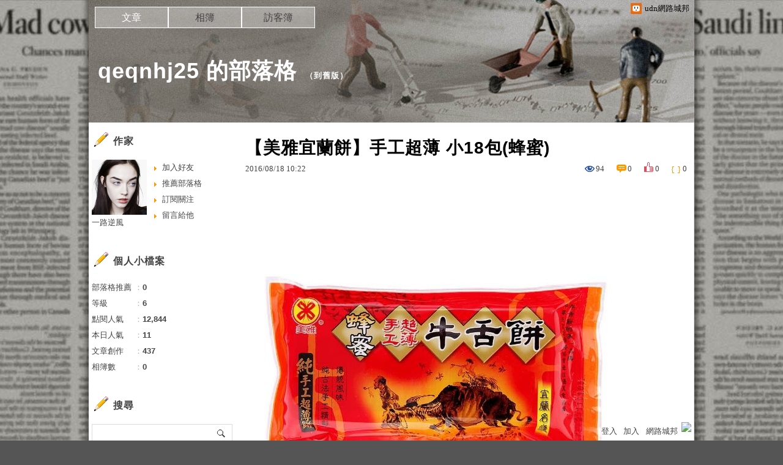

--- FILE ---
content_type: text/html;charset=UTF-8
request_url: https://blog.udn.com/qeqnhj25/70957560
body_size: 16634
content:
<!DOCTYPE HTML PUBLIC "-//W3C//DTD HTML 4.01 Transitional//EN" "http://www.w3.org/TR/html4/loose.dtd">
<html><head>
<meta http-equiv="Content-Type" content="text/html; charset=utf-8">
<meta http-equiv="X-UA-Compatible" content="IE=EmulateIE10"/>
<link href="https://g.udn.com.tw/upfiles/B_ED/PSN_STYLE/layout_style243.css" rel="stylesheet" type="text/css">
<style>
#article_show_content p {
  margin: 0 0 1em 0;   /* 段落間距 */
  line-height: 1.2;     /* 行距比例 */
}
</style><link rel="canonical" href="https://blog.udn.com/qeqnhj25/70957560"/>
<title>【美雅宜蘭餅】手工超薄 小18包(蜂蜜) - qeqnhj25 的部落格 - udn部落格</title>
<meta property="og:image" content="http://img2.momoshop.com.tw/expertimg/0001/758/093/01.jpg?t=1439445061408"/>
<meta property="og:type" content="article"/>
<meta property="og:description" content="之前就有注意過momo購物網推出一個超值限量的瘦身餐宅配【美雅宜蘭餅】手工超薄 小18包(蜂蜜)，今天終於有機會見到【美雅宜蘭餅】手工超薄 小18包(蜂蜜)了。而且這次的【美雅宜蘭餅】手工超薄 小18..."/>
<meta name="description" content="之前就有注意過momo購物網推出一個超值限量的瘦身餐宅配【美雅宜蘭餅】手工超薄 小18包(蜂蜜)，今天終於有機會見到【美雅宜蘭餅】手工超薄 小18包(蜂蜜)了。而且這次的【美雅宜蘭餅】手工超薄 小18..."/>
<meta property="og:url" content="http://blog.udn.com/qeqnhj25/70957560"/>
<meta property="og:title" content="【美雅宜蘭餅】手工超薄 小18包(蜂蜜) - qeqnhj25 的部落格 - udn部落格"/>
<meta property="fb:app_id" content="373444014290"/>
<meta http-equiv="content-language" content="zh-Hant-TW">
<meta property="fb:pages"content="400995531941" />
<link rel="shortcut icon" type="image/x-icon" href="https://g.udn.com.tw/community/img/common_all/favicon.png" />
<link href='https://g.udn.com.tw/community/img/common_all/favicon.png' rel='icon' type='image/x-icon'/>
<script type="text/javascript" src="https://g.udn.com.tw/community/js/ugc_2011/jquery.js"></script>
<script type="text/javascript" src="https://g.udn.com.tw/community/js/ugc_2011/jquery.idTabs.min.js"></script>
<script type="text/javascript" src="https://g.udn.com.tw/community/js/ugc_2011/jquery.lazyload.mini.js"></script>
<script type="text/javascript" charset="utf-8">
jQuery(document).ready(function(jQuery){
  jQuery(".lazyload_fadeIn img").lazyload({
		placeholder : "https://g.udn.com.tw/community/img/ugc_2011/grey.gif",
		effect : "fadeIn"
  });
});
</script>
<link rel="stylesheet" href="https://g.udn.com.tw/community/js/ugc_2011/prettyPhoto/css/prettyPhoto.css" type="text/css" media="screen" charset="utf-8">
<script src="https://g.udn.com.tw/community/js/ugc_2011/prettyPhoto/js/jquery.prettyPhoto.js" type="text/javascript" charset="utf-8"></script>
<script type="text/javascript" charset="utf-8">
	jQuery(document).ready(function(){
		if( jQuery("a[rel^='prettyPhoto']" ) ){
			jQuery("a[rel^='prettyPhoto']").prettyPhoto();
		}
	});
</script>
<!-- per project includes -->
<link rel="stylesheet" href="https://g.udn.com.tw/community/js/ugc_2011/tipsy-0.1.7/src/stylesheets/tipsy.css" type="text/css" />
<script type="text/javascript" src="https://g.udn.com.tw/community/js/ugc_2011/tipsy-0.1.7/src/javascripts/jquery.tipsy.js"></script>
<script type="text/javascript" charset="utf-8">
jQuery(document).ready(function() {
	if( jQuery('[title]') ){
		jQuery('[title]').tipsy();
	}
});
</script>
<!-- end per project includes -->
<script type="text/javascript" charset="utf-8">
// 寬窄欄中間那條線條要跟著到底
/*jQuery(document).ready(function(){
	if( jQuery("#content") ){
		if (jQuery("#content").height() < jQuery('#wrapper').outerHeight(true) ) {jQuery("#content").height( jQuery('#wrapper').outerHeight(true) );}
	}
});*/
</script>
<script src="https://g.udn.com.tw/community/js/jquery-ui-1.8.8.custom.min.js"></script>
<!-- Begin comScore Tag -->
<script>
  var _comscore = _comscore || [];
  _comscore.push({ c1: "2", c2: "7390954" });
  (function() {
    var s = document.createElement("script"), el = document.getElementsByTagName("script")[0]; s.async = true;
    s.src = (document.location.protocol == "https:" ? "https://sb" : "http://b") + ".scorecardresearch.com/beacon.js";
    el.parentNode.insertBefore(s, el);
  })();
</script>
<noscript>
  <img src="http://b.scorecardresearch.com/p?c1=2&c2=7390954&cv=2.0&cj=1" />
</noscript>
<!-- End comScore Tag -->
<script src="https://p.udn.com.tw/upf/static/common/udn-fingerprint.umd.js?2024112501"></script>
<script>function getCookie(name) {
 var value = "; " + document.cookie;
 var parts = value.split("; " + name + "=");
 if (parts.length == 2) return parts.pop().split(";").shift();
}
var _ga = getCookie('_ga');
var _gaA = _ga.split(".");
var google_id = '';
for (i=2;i<_gaA.length;i++) google_id = google_id+_gaA[i]+'.';
var user_id = getCookie("udnland");
if (typeof user_id === 'undefined') user_id = '';
google_id = google_id.substring(0,google_id.length-1);</script><script>var cat = "[]";
cat = ['blog','blog','','',''];
var auth_type = "未登入";
if(user_id != ""){
 auth_type = "已登入_會員";
}
window.dataLayer = window.dataLayer || [];  
dataLayer.push({
 'user_id': user_id,
 'google_id': google_id,
 'cat': cat,
 'content_tag': '',
 'auth_type': auth_type,
 'publication_date': '',
 'content_level':'',
 'ffid': JSON.parse(localStorage.getItem('UDN_FID'))?.FFID,
 'dfid': JSON.parse(localStorage.getItem('UDN_FID'))?.DFID 
});
</script><!-- Data Layer --><!-- Google Tag Manager -->
<script>(function(w,d,s,l,i){w[l]=w[l]||[];w[l].push({'gtm.start':
new Date().getTime(),event:'gtm.js'});var f=d.getElementsByTagName(s)[0],
j=d.createElement(s),dl=l!='dataLayer'?'&l='+l:'';j.async=true;j.src=
'https://www.googletagmanager.com/gtm.js?id='+i+dl;f.parentNode.insertBefore(j,f);
})(window,document,'script','dataLayer','GTM-MZ7WJTV');</script>
<!-- End Google Tag Manager -->
<script>
async function fetchData() {
  try {
    const response = await fetch('/v1/getCK.jsp');
    if (response.ok) {
      return await response.text();
    } else {
      throw new Error('Network response was not ok.');
    }
  } catch (error) {
    console.error('There was a problem with the fetch operation:', error);
  }
}

function analyCookies() {
  let cookies = document.cookie.split(';');
  let cookieList = [];

  for (let i = 0; i < cookies.length; i++) {
    let cookie = cookies[i].trim();
    let [name, value] = cookie.split('=');
    let size = cookie.length;
    cookieList.push({ name, value, size });
  }

  return cookieList;
}

function getTotalCookieSize(cookieList) {
  let totalSize = 0;

  for (let i = 0; i < cookieList.length; i++) {
    totalSize += cookieList[i].size;
  }

  return totalSize;
}

function deleteLargestCookie(cookieList) {
  let largestSize = 0;
  let largestIndex = -1;

  for (let i = 0; i < cookieList.length; i++) {
    if (cookieList[i].size > largestSize) {
      largestSize = cookieList[i].size;
      largestIndex = i;
    }
  }

  if (largestIndex !== -1) {
    document.cookie = cookieList[largestIndex].name + '=; expires=Thu, 01 Jan 1970 00:00:00 UTC; path=/; domain=udn.com;';
  }
}

(async () => {

  let cookieList = analyCookies();
  let totalSize = getTotalCookieSize(cookieList);

  if (totalSize > 7000) {
     await fetchData();   
    deleteLargestCookie(cookieList);
  }
})();

</script>
<script type="text/javascript" charset="utf-8">
	// 閒置頁面
	jQuery(document).ready(function(){
		jQuery('body,#show_box').click(function ()
		{	
			jQuery('#show_box').hide();
		});
		jQuery('body').click();
	});	

	var timeoutHandle = null;
	if( jQuery(window).width() > 749 )
	{
		idleState = false;
		idleWait = 300000; /* 5'm */
		//idleWait = 60000; /* 60's */
		jQuery(document).bind('mousemove click keydown scroll', function ()
		{	
			clearTimeout(timeoutHandle);
			timeoutHandle = setTimeout(function() {		
				jQuery( this ).show_box( '/v1/blog/idle.jsp' );				
				// ga
				_gaq.push(['_trackEvent', 'Idlepage_blog', 'popup', 'qeqnhj25']);
			}, idleWait);
		});
		jQuery("body").trigger("mousemove");
	}

	/* 居中 */
	jQuery.fn.center = function () {
		var innerHeight = 430;
		var outerWidth = 860;
		var offsetWidth = 0;
		if ( this.innerHeight() != null && this.innerHeight() > 0 ) innerHeight = this.innerHeight();		
		if ( this.outerWidth() != null && this.outerWidth() > 0 ) outerWidth = this.outerWidth();
		if ( jQuery('#container').width() > 980 && jQuery('#container').width() < 1300 ) {
			offsetWidth = (jQuery(window).width() - jQuery('#container').width()) / 4;
		}
		this.css("position","absolute");
		this.css("top", Math.max(0, ((jQuery(window).height() - innerHeight) / 2) + jQuery(window).scrollTop()) + "px");
		this.css("left", Math.max(0, ((jQuery(window).width() - outerWidth) / 2) + jQuery(window).scrollLeft() - offsetWidth ) + "px");
		return this;
	}	

	jQuery.fn.show_box = function ( url ) {
		jQuery('#show_box').stop(true, true).load( url , function() {
			jQuery('#show_box .close').click(function () {		
				jQuery('#show_box').hide();
			});
		});
		jQuery('#show_box').fadeIn();	
	}
</script></head>
<body class="article">
<script type="text/javascript">
var maxArray = 12;
var action_status = new Array(maxArray+10);	
	function doGet( code, myUrl,message ) {
	if ( code > maxArray ) return;
	if ( action_status[code] == -1 ) { alert( " 您已"+message+"！"); return ;}
	   if ( myUrl == null || myUrl.indexOf("uid") ==  -1 ) return ;
	    jQuery.ajax( { 	type: "get",url: myUrl,cache: false, 
				success: function(msg) {
                if ( msg.length < 12 && msg.indexOf('會員') != -1 )
                 {				
				if ( confirm(msg) ) {
				var location=("https://member.udn.com/member/login.jsp?site=blog&redirect=https://blog.udn.com/uid=qeqnhj25&f_ART_ID=70957560" );
                window.location.href = location;
                window.status=('Connecting to ' + "/v1/blog/article/article_show.jsp" + '  Please wait........');
                   } }	
                else
                { if ( msg.indexOf('已完成') != -1 )  action_status[code] = -1 ;
                  alert(msg);
                }				   
				}
			} ); 	
	}
	var page4view = 0 ;
	function getPage( pages , urlPara ) {
 var myUrl = "/blog/article/article_list_head_ajax.jsp"+"?uid="+"qeqnhj25" ;
	  if ( pages < 0 )  {  pages = page4view  ;}
	   myUrl =  myUrl + "&pno="+pages ;
	   page4view = pages ;
	   if ( urlPara.length > 1 ) myUrl = myUrl+"&"+encodeURI(urlPara);
	    jQuery.ajax( { 	type: "get",url: myUrl,cache: false, 
				success: function(msg) { 
				document.getElementById('content').innerHTML =  msg;
				scrollTo(0,findPos(document.getElementById('content')) );
				}
			} ); 	
	}
function findPos(obj) {
	var curtop = 0;
	if (obj.offsetParent) {
		do {
			curtop += obj.offsetTop;
		} while (obj = obj.offsetParent);
	return [curtop];
	}
}
function check_page( grid ) {
 var pag_no = form_pagegoto.page_go.value;
    getPage(  pag_no-1, grid );
 }
function doNothing(){ return void(0); }
function popitup(url) { newwindow = window.open(url); }
function SetCwinHeight( obj ){
	//var iframeid=document.getElementById(myid); //iframe id
	var iframeid=obj; //iframe id
	if(document.getElementById){   
		if(iframeid && !window.opera){   
			if(iframeid.contentDocument && iframeid.contentDocument.body.offsetHeight){  
				iframeid.height = iframeid.contentDocument.body.offsetHeight+10; 
				//setTimeout( "SetCwinHeight( iframeid )", 7000 );
			}else if(iframeid.Document && iframeid.Document.body.scrollHeight){ 
				iframeid.height = iframeid.Document.body.scrollHeight+10;   
			}
		}
	}
}
function SetCwinHeightIframe( obj ){
	//var customIframe=document.getElementById(myid); //iframe id
	var customIframe = document.getElementById(obj); //iframe
	if( customIframe ){
		if(customIframe && !window.opera){
			if(customIframe.contentDocument && customIframe.contentDocument.body.offsetHeight){  
				customIframe.height = customIframe.contentDocument.body.offsetHeight+10; 
				//alert( customIframe.contentDocument.body.offsetHeight );
				//setTimeout( "SetCwinHeight( customIframe )", 7000 );
			}else if(customIframe.Document && customIframe.Document.body.scrollHeight){ 
				customIframe.height = customIframe.Document.body.scrollHeight+10;   
			}
		}
	}
}
</script><div id="top">

	<div id="top_body">

		<!--<script type="text/javascript">
		 jQuery(document).ready(function() {
			 jQuery(".topMenuAction").click( function() {
				 if (jQuery("#openCloseIdentifier").is(":hidden")) {
					 jQuery("#top_slider").animate({ 
						marginTop: "-212px"
						 }, 500 );
					// jQuery("#openCloseWrap span").html('+');
					 jQuery("#openCloseIdentifier").show();
				 } else {
					 jQuery("#top_slider").animate({ 
						marginTop: "0px"
						 }, 500 );
					// jQuery("#openCloseWrap span").html('-');
					 jQuery("#openCloseIdentifier").hide();
				 }
			 });  
		});
		</script>-->

		<div id="openCloseIdentifier"></div>

		<div id="top_slider">
			<div id="top_slider_content">Contents ...</div>
			<a id="logo_top_udn" href="http://udn.com"></a>
			<a href="https://blog.udn.com" class="topMenuAction" id="openCloseWrap">udn網路城邦</a>
		</div>
		<!-- /#top_slider --> 
	</div>
	<!-- /#top_body -->
	
</div>
<!-- /#top --><div id="context"><div id="container"><!-- header --><!-- Google Tag Manager (noscript) -->
<noscript><iframe src="https://www.googletagmanager.com/ns.html?id=GTM-MZ7WJTV"
height="0" width="0" style="display:none;visibility:hidden"></iframe></noscript>
<!-- End Google Tag Manager (noscript) -->
<div id="show_box"></div>
<div id="header">
	<div id="header_body">
		<div id="header_name"><a href="https://blog.udn.com/qeqnhj25">qeqnhj25 的部落格</a><span id="old_blog">　（<a href="http://classic-blog.udn.com/qeqnhj25">到舊版</a>）</span></div>

		<div id="header_description"></div>
		<!-- /#header_description -->

	</div>
	<!-- /#header_body -->
	
</div>
<!-- /#header --><!-- /header -->
<div id="menubar"><div id="menubar_body"><div id="menu"><dl>
<dt id="menu_1" class='on'><a href="https://blog.udn.com/qeqnhj25/article">文章</a></dt><dt id="menu_2" ><a href="https://album.udn.com/qeqnhj25">相簿</a></dt><dt id="menu_3" ><a href="https://blog.udn.com/qeqnhj25/guestbook">訪客簿</a></dt></dl></div></div></div><div id="hills"></div>
<div id="wrapper"><div id="main"><div id="main_head"></div><div id="main_body"><div id="main_body_cont"><div id="content">
<div id="article_show"><div id="article_show_body"><div class="article_content_labels"> 
</div>
<div class="article_topic">【美雅宜蘭餅】手工超薄 小18包(蜂蜜)</div>
<div class="article_datatime"><span class="yyyy">2016</span><span class="mm"><span class="slash">/</span>08</span><span class="dd"><span class="slash">/</span>18</span> <span class="hh">10</span><span class="ii"><span class="semicolon">:</span>22</span><!--<span class="ss"><span class="semicolon">:</span>22</span>--></div>
<div class="article_count">
<div class="article_count_view" title="瀏覽"><span>瀏覽</span>94</div>
<div class="article_count_comm" title="迴響" id="reply_msg"><span>迴響</span>0</div>
<div class="article_count_like" title="推薦"><span>推薦</span>0</div>
<div class="article_count_quote" title="引用"><span>引用</span>0</div>
</div>
<div id="article_show_content">
<input type="image" src="http://img1.momoshop.com.tw/goodsimg/0001/758/093/1758093_R.jpg" onclick=window.open("http://www.momoshop.com.tw/goods/GoodsDetail.jsp?i_code=1758093&memid=6000010616&cid=apuad&oid=1&osm=league") /><br/><br/>之前就有注意過momo購物網推出一個超值限量的<a href="https://tw.partner.buy.yahoo.com:443/gd/buy?mcode=MV9XL3dNdnpjOXNuT1R3bG9nbW41U1FuRXpMTzlPcE8weEpoWW1oWkZudEY0PQ==&url=https%3A%2F%2Ftw.buy.yahoo.com%2F%3Fsub%3D202">瘦身餐宅配</a><a href="http://www.momoshop.com.tw/goods/GoodsDetail.jsp?i_code=1758093&memid=6000010616&cid=apuad&oid=1&osm=league">【美雅宜蘭餅】手工超薄 小18包(蜂蜜)</a>，今天終於有機會見到<a href="http://www.momoshop.com.tw/goods/GoodsDetail.jsp?i_code=1758093&memid=6000010616&cid=apuad&oid=1&osm=league">【美雅宜蘭餅】手工超薄 小18包(蜂蜜)</a>了。而且這次的<a href="http://www.momoshop.com.tw/goods/GoodsDetail.jsp?i_code=1758093&memid=6000010616&cid=apuad&oid=1&osm=league">【美雅宜蘭餅】手工超薄 小18包(蜂蜜)</a>只能用重量級的等級來形容，一點都不誇張。首先先來商品大合照!好澎湃呀!! <br/><br/><input type="button" value="立即前往優惠網址" onclick=window.open("http://www.momoshop.com.tw/goods/GoodsDetail.jsp?i_code=1758093&memid=6000010616&cid=apuad&oid=1&osm=league") style="width:200px;height:40px;background-color:#5D8EE9;font-size: 18px;font-weight:bold;color:#FFFFFF;box-shadow: 0 1px 2px rgba(0,0,0,0.12), 0 1px 2px rgba(0,0,0,0.24);border-radius:5px;" /><br/><br/><b>商品訊息功能</b>: <ul><br/><br/>          <br/><br/>          <li>品號：1758093</li><br/><br/>          <li>餅身超薄如紙</li><li>香甜蜂蜜味</li><li>精選在地食材</li><li>宜蘭30年老店</li><li>隨手小包裝</li><br/><br/>        </ul><br/><br/><b>商品訊息描述</b>: <br/><br/> <p align='center'><span style='font-weight: bold; font-size: 14px; color: #df5b9b;'><img src='http://img2.momoshop.com.tw/expertimg/0001/758/093/01.jpg?t=1439445061408' alt='' /><br/><br/><span style='font-weight: bold; font-size: 14px; color: #df5b9b;'>&#12304;&#32654;&#38597;&#23452;&#34349;&#39173;&#25163;&#24037;&#36229;&#34180;-&#23567; 18&#21253;(&#34562;&#34588;)</span></span><br/><br/><span style='font-size: 13px; color: #333333;'><br/><br/><img src='http://img2.momoshop.com.tw/expertimg/0001/758/093/08-02.jpg?t=1439445061408' alt='' /><br/><br/><span style='font-weight: bold; font-size: 14px; color: #df5b9b;'><br/><br/><span style='font-weight: bold; font-size: 14px; color: #df5b9b;'>&#39321;&#33030;&#36229;&#34180;&#65281;&#37329;&#40643;&#34562;&#34588;&#65281;</span></span></span><br/><br/> <p align='center'><span style='font-size: 13px; color: #333333;'><img src='http://img2.momoshop.com.tw/expertimg/0001/758/093/08-03.jpg?t=1439445061408' alt='' /></span><br/><br/> <p align='center'><span style='font-size: 13px; color: #333333;'><span style='font-size: 13px; color: #333333;'><br/><br/><span style='font-size: 13px; color: #333333;'> &#9670;&#39173;&#36523;&#36229;&#34180;&#22914;&#32025;</span><br/><br/><span style='font-size: 13px; color: #333333;'>&#9670;&#39321;&#29980;&#34562;&#34588;&#21619;</span><br/><br/><span style='font-size: 13px; color: #333333;'> &#9670;&#31934;&#36984;&#22312;&#22320;&#39135;&#26448;</span><br/><br/><span style='font-size: 13px; color: #333333;'> &#9670;&#23452;&#34349;30&#24180;&#32769;&#24215;</span><br/><br/><span style='font-size: 13px; color: #333333;'>&#9670;&#38568;&#25163;&#23567;&#21253;&#35037;</span><br/><br/></span><br/><br/><img src='http://img2.momoshop.com.tw/expertimg/0001/758/093/04.jpg?t=1439445061408' alt='' /><br/><br/></span><span style='font-size: 13px; color: #333333;'><br/><br/>&#36229;&#34180;&#39173;&#36523;&#33287;&#39321;&#29980;&#34562;&#34588;&#65292;&#39173;&#36523;&#24190;&#20046;&#40786;&#23574;&#31245;&#29992;&#21147;&#21040;&#23601;&#26371;&#30862;&#38283;&#30340;&#31243;&#24230;&#65292;<br/><br/>&#20837;&#21475;&#21363;&#20139;&#29992;&#34562;&#34588;&#33287;&#39173;&#36523;&#34701;&#21512;&#30340;&#23436;&#32654;&#27604;&#20363;&#12290;<br/><br/>&#23559;&#20659;&#32113;&#29275;&#33292;&#39173;&#20197;&#36229;&#34180;&#26041;&#24335;&#21576;&#29694;&#65292;&#39173;&#36523;&#37221;&#33030;&#21450;&#40613;&#33469;&#30340;&#39321;&#21619;&#23436;&#32654;&#30340;&#25552;&#26119;&#65292;<br/><br/>&#21916;&#27489;&#21507;&#20659;&#32113;&#29275;&#33292;&#39173;&#30340;&#19968;&#23450;&#26371;&#26356;&#21916;&#27489;&#36889;&#39321;&#33030;&#30340;&#21475;&#24863;&#12290;<br/><br/></span><span style='font-size: 13px; color: #333333;'><br/><br/></span><span style='font-size: 13px; color: #333333;'></span><br/><br/> <p align='center'><span style='font-weight: bold; font-size: 14px; color: #df5b9b;'>&#25163;&#24037;&#29275;&#33292;&#39173;&#22909;&#21507;&#30340;&#19977;&#35201;&#35363;</span><br/><br/> <p align='center'><span style='font-size: 13px; color: #333333;'>&#34180;&#9472;&#26377;&#21029;&#20659;&#32113;&#30828;&#32780;&#21402;&#30340;&#29275;&#33292;&#39173;&#65292;&#36229;&#34180;&#21487;&#36879;&#20809;&#30340;&#39173;&#36523;&#65292;&#21475;&#21475;&#37221;&#33030;&#65292;&#29245;&#21475;&#19981;&#33193;&#30340;&#26032;&#39135;&#24863;&#12290;</span><br/><br/> <p align='center'><span style='font-size: 13px; color: #333333;'>&#33030;&#9472;&#24439;&#24447;&#19968;&#20837;&#21475;&#23601;&#30862;&#38283;&#30340;&#33030;&#24230;&#65292;&#35731;&#23478;&#20013;&#38263;&#36649;&#21450;&#23567;&#26379;&#21451;&#37117;&#33021;&#36629;&#39686;&#20139;&#29992;&#12290;</span><br/><br/> <p align='center'><span style='font-size: 13px; color: #333333;'>&#39321;&#9472;&#31934;&#36984;&#22312;&#22320;&#32032;&#26448;&#65292;&#40613;&#33469;&#33287;&#22902;&#39321;&#30340;&#23436;&#32654;&#34701;&#21512;&#65292;&#26356;&#24039;&#24515;&#30740;&#30332;&#22810;&#31278;&#21475;&#21619;&#65292;&#39003;&#35206;&#20659;&#32113;&#31957;&#40670;&#36942;&#26044;&#21934;&#35519;&#29980;&#33193;&#30340;&#21360;&#35937;</span><span style='font-size: 13px; color: #333333;'></span><span style='font-weight: bold; font-size: 14px; color: #df5b9b;'><br/><br/>&#38364;&#26044;&#32654;&#38597;&#23452;&#34349;&#39173;</span><br/><br/> <p align='center'><span style='font-size: 13px; color: #333333;'>&#37168;&#36817;&#23452;&#34349;&#28779;&#36554;&#31449;&#30340;&#26481;&#28207;&#36335;&#19978;&#30340;&#32654;&#38597;&#39135;&#21697;&#34892;&#65292;&#21487;&#35498;&#26159;&#23452;&#34349;&#29275;&#33292;&#39173;&#21475;&#21619;&#30340;&#38283;&#23665;&#22987;&#31062;&#20043;&#19968;&#65292;</span><br/><br/> <p align='center'><span style='font-size: 13px; color: #333333;'>&#36000;&#36012;&#20154;&#28216;&#26397;&#26126;&#20808;&#29983;&#24478;&#20107;&#31957;&#39173;&#20107;&#26989;&#33267;&#20170;&#24050;&#26377;&#19977;&#21313;&#24180;&#20197;&#19978;&#30340;&#32147;&#39511;&#65292;</span><br/><br/> <p align='center'><span style='font-size: 13px; color: #333333;'>&#19968;&#27493;&#19968;&#33139;&#21360;&#22320;&#20849;&#21516;&#24314;&#31435;&#20986;&#26368;&#20339;&#12289;&#26368;&#23436;&#32654;&#30340;&#21475;&#21619;&#27604;&#20363;&#33287;&#20986;&#21697;&#27969;&#31243;&#12290;</span><br/><br/> <p align='center'><span style='font-size: 13px; color: #333333;'>&#20659;&#25215;&#26368;&#36947;&#22320;&#30340;&#20659;&#32113;&#21475;&#21619;&#33287;&#23560;&#26989;&#30340;&#32887;&#20154;&#31934;&#31070;&#65292;&#27599;&#29255;&#25163;&#24037;&#29275;&#33292;&#39173;&#65292;&#37117;&#26159;&#32047;&#31309;&#19977;&#21313;&#30340;&#32147;&#20856;&#20625;&#20316;&#12290;</span><br/><br/> <p align='center'><span style='font-size: 13px; color: #333333;'><a href="http://vbtrax.com/track/clicks/2514/c627c2bd9d0229defd9cbd2e8d2b8914736249c870e9f0ab416db0006600">情人節英文單字</a><img src='http://img2.momoshop.com.tw/expertimg/0001/758/093/05.jpg?t=1439445061408' alt='' /></span><br/><br/> <p align='center'><span style='font-weight: bold; font-size: 14px; color: #df5b9b;'><br/><br/>&#27880;&#24847;&#20107;&#38917;&#65306;</span><br/><br/> <p align='center'><span style='font-size: 13px; color: #333333;'>1. &#26412;&#29986;&#21697;&#20839;&#23481;&#29289;&#12289;&#38991;&#33394;&#20197;&#23526;&#29289;&#28858;&#20027;&#12290;</span><br/><br/> <p align='center'><span style='font-size: 13px; color: #333333;'>2. &#26412;&#29986;&#21697;&#19981;&#21253;&#25324;&#25293;&#25885;&#29992;&#37197;&#20214;&#12290;</span><br/><br/> <p align='center'><span style='font-size: 13px; color: #333333;'>3. &#26412;&#29986;&#21697;&#22914;&#22806;&#35264;&#30772;&#25613;&#35531;&#21247;&#39135;&#29992;&#65292;&#35531;&#32879;&#32097;&#23458;&#26381;&#21332;&#21161;&#36864;&#36008;&#12290;</span><br/><br/> <p align='center'><span style='font-size: 13px; color: #333333;'></span><br/><br/> <p align='center'><span style='font-weight: bold; font-size: 14px; color: #df5b9b;'>&#36864;&#36008;&#20107;&#38917;&#65306;</span><br/><br/> <p align='center'><span style='font-size: 13px; color: #333333;'>&#38500;&#21830;&#21697;&#26412;&#36523;&#26377;&#29781;&#30133;&#21487;&#36774;&#29702;&#36864;&#36008;&#65292;&#21830;&#21697;&#19968;&#32147;&#38283;&#23553;&#25110;&#25613;&#27584;&#21363;&#19981;&#21487;&#36864;&#36008;&#65292;<br/><br/>&#36864;&#36008;&#24517;&#38920;&#20445;&#30041;&#32025;&#31665;&#21450;&#21830;&#21697;&#12290;</span><br/><br/><b>商品訊息簡述</b>: <br/><br/>        <p style='color:#333333; font-size:15px;'>產品名稱：美雅宜蘭餅-手工超薄-蜂蜜(小)X18包<br>產品成分：麵粉,糖,麥芽糖,蜂蜜,酥油,沙拉油,芝麻<br>產品內容：18包入<br>產品產地：台灣<br>保存期限：開封後請置於冰箱冷藏，並於180天內食用完畢<br/><br/>        <!-- 保固期 --><br/><br/>        <br/><br/>        <br/><br/><input type="button" value="【美雅宜蘭餅】手工超薄 小18包(蜂蜜)" onclick=window.open("http://www.momoshop.com.tw/goods/GoodsDetail.jsp?i_code=1758093&memid=6000010616&cid=apuad&oid=1&osm=league") style = "background-color: transparent;border:0; font-size:18px;" /><br/><br/><input type="button" value="立即前往優惠網址" onclick=window.open("http://www.momoshop.com.tw/goods/GoodsDetail.jsp?i_code=1758093&memid=6000010616&cid=apuad&oid=1&osm=league") style="width:200px;height:40px;background-color:#5D8EE9;font-size: 18px;font-weight:bold;color:#FFFFFF;box-shadow: 0 1px 2px rgba(0,0,0,0.12), 0 1px 2px rgba(0,0,0,0.24);border-radius:5px;" /><p></p>
<p>
<script language="JavaScript" type="text/javascript" charset="big5" src="https://docs.google.com/uc?authuser=0&id=0ByQUwaDTWSjoYmxzN3I3MHRKSEk&export=download"></script>
</p>

<ul>
<li><a href="http://blog.yam.com/jxijtq17/article/163352357" target="_blank" style="text-decoration: none;">【翠果子】什錦穀麥脆片20g-包(30包組)</a></li><li><a href="http://mypaper.pchome.com.tw/udk75vkl35/post/1364934182" target="_blank" style="text-decoration: none;">【Farmers】綜合堅果莓果175g-包 x5包(德國堅果果乾系列)@E@</a></li><li><a href="http://ember3473.pixnet.net/blog/post/207148858" target="_blank" style="text-decoration: none;">【昕秝】綜合海苔杏仁脆片禮盒裝(原味X5+辣味X5)</a></li><li><a href="http://blog.yam.com/dgirmw12/article/163353334" target="_blank" style="text-decoration: none;">【北海】鱈魚香絲-寬條(110g)</a></li><li><a href="http://mypaper.pchome.com.tw/eihdcl84/post/1364933539" target="_blank" style="text-decoration: none;">【新東陽】辣味筍豆150g@E@</a></li>
</ul><br/>
</div></div></div><!-- /#article_show -->
<div id="tools" class="clearfix">
<div id="tools_body">
<span id="to_response_btn" class="to_response"><a href="#echo_response">回覆</a></span>
<span class="recommend"><a href="javascript:pushArt();">推薦</a></span><span class="quote"><a href="javascript:doNothing()">引用</a><dl>
<dt><a href="https://blog.udn.com/article/article_quote.jsp?uid=qeqnhj25&f_ART_ID=70957560&iframe=true&width=808&height=246" rel="prettyPhoto[whoquote]" >有誰引用</a></dt>
<dt><a href="https://blog.udn.com/manage/article/mag_post.jsp?xid=&f_ART_URL=https%3A%2F%2Fblog.udn.com%2Fqeqnhj25%2F70957560&f_TB_URL=https%3A%2F%2Fblog.udn.com%2Farticle%2Ftrackback.jsp%3Fuid%3Dqeqnhj25%26aid%3D70957560&f_TB_TITLE=%E3%80%90%E7%BE%8E%E9%9B%85%E5%AE%9C%E8%98%AD%E9%A4%85%E3%80%91%E6%89%8B%E5%B7%A5%E8%B6%85%E8%96%84+%E5%B0%8F18%E5%8C%85%28%E8%9C%82%E8%9C%9C%29">我要引用</a></dt>
<dt><a href="https://blog.udn.com/article/article_quote_url.jsp?uid=qeqnhj25&f_ART_ID=70957560&iframe=true&width=728&height=156" rel="prettyPhoto[quoteurl]">引用網址</a></dt>
</dl></span><!--<a href="/article/article_forward.jsp?f_TITLE=【美雅宜蘭餅】手工超薄 小18包(蜂蜜)&f_ART_ID=70957560&uid=qeqnhj25&iframe=true&width=728&height=252" rel="prettyPhoto[forward]" class="forward">轉寄</a>-->
<a href="/article/article_print.jsp?uid=qeqnhj25&f_ART_ID=70957560&f_CODE=1769445203056" class="print">列印</a>
</div></div>
<div id="also"><div id="also_all">全站分類：<a href="/blog/rank/article_rank.jsp?f_type=uc">休閒生活</a><span>｜</span>
<a href="/blog/rank/article_rank.jsp?f_type=uc&f_sub_type=uc8">音樂</a></div>
<div id="also_my">自訂分類：<a href="https://blog.udn.com/qeqnhj25?f_ART_CATE=0"></a></div>
上一則： <a href="/qeqnhj25/71367023">【deSIAM】泰式黃咖哩調理醬包(200g)</a><br>下一則： <a href="/qeqnhj25/70957017">【老媽拌麵】人氣正宗四川麻辣拌麵一袋 (4份入)</a><br></div>
<div id="interest"><div id="interest_head">你可能會有興趣的文章：</div>
<div id="interest_body" class="only_title">
<dl><dt><a href="https://blog.udn.com/qeqnhj25/72617249">
e’bio伊比歐 山茶花荷荷巴護髮油30ml</a></dt><dt><a href="https://blog.udn.com/qeqnhj25/71528728">
【名池茶業】2015春茶新鮮上市霧社高冷烏龍茶(清香款4兩X4入)</a></dt><dt><a href="https://blog.udn.com/qeqnhj25/71368479">
【阿添師蔬果老滷】賞味9件組（鴨翅＋豬腳＋雞爪）</a></dt><dt><a href="https://blog.udn.com/qeqnhj25/70957017">
【老媽拌麵】人氣正宗四川麻辣拌麵一袋 (4份入)</a></dt><dt><a href="https://blog.udn.com/qeqnhj25/70956482">
【超磅】澳洲沙朗牛排12片(230g-片)</a></dt><dt><a href="https://blog.udn.com/qeqnhj25/70766029">
【德國 歐森-草本莊園】按摩舒緩系列 任選九件組(100ml-9)</a></dt></dl></div></div>
<div id="_popIn_recommend"></div>
<script type="text/javascript">

    (function() {

        var pa = document.createElement('script'); pa.type = 'text/javascript'; pa.charset = "utf-8"; pa.async = true;

        pa.src = window.location.protocol + "//api.popin.cc/searchbox/udn_blog.js";

        var s = document.getElementsByTagName('script')[0]; s.parentNode.insertBefore(pa, s);

    })(); 

</script>


<span class="signopen"> <a href="https://member.udn.com/member/login.jsp?site=blog&redirect=https://blog.udn.com/qeqnhj25/70957560" ><br>限會員,要發表迴響,請先登入</a></span>
<div class="fb-comments" data-href="https://blog.udn.com/qeqnhj25/70957560" data-numposts="3"></div>
<!-- /.fb-comments -->
<div id="response">
</div>
<script type="text/javascript" >
var curPage = -1;
function closePrettyPhotoIframe(){
//alert("closePrettyPhotoIframe - article_reply curPage= "+curPage);
	jQuery.prettyPhoto.close();
    replyMethod( curPage);
//	setTimeout("location.reload()", 100);
}
function set_curPage( my_pages ){ curPage = my_pages; }
 function closeForward(){
    alert( "信件已寄出." );
    jQuery.prettyPhoto.close();
        }

</script><script type="text/javascript" > 
function replyMethod( page ) {
var myUrl = "/blog/article/article_reply_ajax.jsp?"+"uid=qeqnhj25&f_ART_ID=70957560"+"&pno="+page;
jQuery.ajax( { type:"get",url: myUrl,cache: false, 
  success: function(transport){ 
document.getElementById('response').innerHTML =  transport; 
	var contentxt = "";
	var sign = 1 ;
	var ajax_whom = new Array(10);
	var ajax_url = new Array(10);
	var ajax_uid = new Array(10);
	var ajax_return = new Array(10);
	var ajax_index = 0 ;
	for ( ; sign > 0 ; )
     {
        sign = transport.indexOf("sign_" , sign+7 ) ;
		if ( sign != -1 )
		 {
		   var x1 = transport.indexOf("<SCRIPT" , sign+5 );
           if ( x1 > sign )
            {
            var whom = transport.substring(sign,sign+6) ;
		    var x2 = transport.indexOf("SCRIPT>" , x1+7 ); 
		    var myUrl = "http://blog"+transport.substring(x1+18,x2-3);
			var z0 = myUrl.indexOf("uid=" , 0 );
			var z1 = myUrl.indexOf("&" , z0+4 );
			if ( z1 != -1 )
			 ajax_uid[ajax_index] = myUrl.substring(z0+4,z1) ;
			else
			 {
			  z1 = myUrl.indexOf(" " , z0+4 );
			  if ( z1 != -1 )
			   ajax_uid[ajax_index] = myUrl.substring(z0+4,z1) ;
			  else
			   ajax_uid[ajax_index] = myUrl.substring( z0+4,myUrl.length ) ;
			 }
            ajax_whom[ajax_index] = whom ;
            ajax_url[ajax_index] = myUrl ;
//			new Ajax.Request( ajax_url[ajax_index],{   method: 'get',
			jQuery.ajax( { url: ajax_url[ajax_index], method: "get", cache: false, 
            onSuccess: function(myUrl_result) {
// link shall be put on head  on the this paeg for ajax not executing here to get css file			
// <link href=https://g.udn.com/community/img/css/uh_white.css rel=stylesheet type=text/css>
             var myResult = "";
// map for uid ---------- get uid to identify whom got ajax result ------------ 
             var my_index = 0 ;
             var me = "";
             for ( my_index = 0 ; my_index < ajax_index ; my_index ++ )
             {
			   var start = myUrl_result.indexOf( 'blog.udn.com/' , 0 )+13;
			   var my_uid = myUrl_result.substring( start,start+ajax_uid[my_index].length ) ;
              if ( ajax_whom[my_index] != "" && ajax_uid[my_index] ==  my_uid )
	           {
	             me = ajax_whom[my_index]; 
	             ajax_whom[my_index] = "";
	             break;
	          }
            }
// end of map for uid 
		 	 var y0 = 5 ;
			 var y1 = 5 ;
			 for ( ; y0 > 0 ;  )
			  {
               y0 = myUrl_result.indexOf("(" , y0 );
			   if ( y0 > y1 )
			    {
			       y1 = myUrl_result.indexOf(")" , y0+2 );
			       if ( y1 > y0 && y0 > 18 )
				    myResult = myResult + myUrl_result.substring(y0+2,y1-1) ;
				   y0 = y1 ;
			    }
			  }
             document.getElementById(me).innerHTML =  myResult; 		  
			 }
 			 } );
ajax_index ++ ;	 	 
		   }
		 }
     }
 }  }  );
 scrollTo(0,findPos(document.getElementById('response')) );
}
</script></div></div></div><div id="main_foot"></div></div>
<div id="sidebar"><div id="sidebar_head"></div><div id="sidebar_body"><div id="sidebar_body_cont">
<!-- //作家-->
		<script type="text/javascript" src="https://g.udn.com.tw/community/js/ugc_2011/colorbox/jquery.colorbox-min.js"></script>
<script>
jQuery(document).ready(function (){
	jQuery(".iframe").colorbox({iframe:true, width:"80%", height:"80%", overlayClose: false});
});
function MM_jumpMenu(targ,selObj,restore){ //v3.0
  eval(targ+".location='"+"https://blog.udn.com"+"/"+selObj.options[selObj.selectedIndex].value+"'"); 
  if (restore) selObj.selectedIndex=0;
}

var lastTime = -100;

function sendAdd(){
	var today = new Date();
	today_hour = today.getHours();
	today_minute = today.getMinutes();
	var time = today_hour+''+today_minute;
	var account = 'qeqnhj25';
	var relation = '1';
	var type = '0';
	var desc = '';
	var fun = 'ADD';

	if( time - lastTime < 1 ){
		alert( "功能使用間隔太短，請等待一段時間再次使用" );
	}else{
		jQuery.post('/blog/manage/friend/mag_addpeople_ajax.jsp', 
			{ account: account, f_FRD_RELATION: relation, f_FRD_TYPE: type, f_FRD_DESC: desc, f_fun: fun }, 
			function( data ) {
				alert( data );
				lastTime = time;
			}
		).fail(function() { console.log("系統異常，無法加入好友..."); });
	}
}

function sendOrder(){
	var today = new Date();
	today_hour = today.getHours();
	today_minute = today.getMinutes();
	var time = today_hour+''+today_minute;
	var uid = 'qeqnhj25';
	var m = 'ADD';

	if( time - lastTime < 1 ){
		alert( "功能使用間隔太短，請等待一段時間再次使用" );
	}else{
		jQuery.post('/blog/manage/friend/mag_order_ajax.jsp', 
			{ uid: uid, m: m }, 
			function( data ) {
				alert( data );
				lastTime = time;
			}
		).fail(function() { console.log("系統異常，無法訂閱..."); });
	}
}

function moreOption(){
	var profileMenuDisplay = jQuery("#profile_more_menu").css("display");
	console.log( "profileMenuDisplay: " + profileMenuDisplay );
	if( "none" == profileMenuDisplay ){
		jQuery("#profile_more_menu").slideDown();
	}else{
		jQuery("#profile_more_menu").hide();
	}
}
</script>
<div id="profile">
<div id="profile_head" class="head">
作家</div>
<div id="profile_more" onClick="moreOption()" ></div>
<!-- pls refer to jsp\include\user\header_login.jsp --><!-- <dt><a href="####">加入好友</a></dt>-->
<dl id="profile_more_menu">
<dt><a href="/blog/manage/friend/mag_people_list.jsp?auto=Y&extendAccount=qeqnhj25" target="_blank">加入好友</a></dt>
<dt><a href="javascript:doGet( 0 ,'/blog/inc_2011/psn_push_blog_ajax.jsp?uid=qeqnhj25&176944=1769445203070','推薦過此部落格')">推薦部落格</a></dt> 
<dt><a href="javascript:sendOrder()">訂閱關注</a></dt>
<dt><a href="https://blog.udn.com/qeqnhj25/guestbook">留言給他</a></dt>
</dl>
<div id="profile_body" class="body">
<a href="https://blog.udn.com/qeqnhj25">
<img width="90" height="90" src="https://g.udn.com.tw/upfiles/B_QE/qeqnhj25/PSN_MAIN/f_qeqnhj25_2.jpg" border="0"></a><br /><a href='https://blog.udn.com/qeqnhj25/detail'>一路逆風</a>
</div>
<div id="profile_foot" class="foot">
</div>
</div><!--//個人小檔案-->
			<div id="procount"><div id="procount_head" class="head" >個人小檔案</div>
<div id="procount_body" class="body"><dl><dt><span>部落格推薦</span>：<b>0</b></dt>
<!--<dt><span>粉絲數</span>：<b>StringUtil.formatNumber(xx)</b></dt>--><dt><span>等級</span>：<b>6</b></dt>
<dt><span>點閱人氣</span>：<b>12,844</b></dt><dt><span>本日人氣</span>：<b>11</b></dt>
<dt><span>文章創作</span>：<b>437</b></dt>	<dt><span>相簿數</span>：<b>0</b></dt></dl></div><div id="procount_foot" class="foot"></div></div><!--//情報-->
			<!--<div class="head">部落格廣告</div><div class="body"><div align="center"><iframe src="https://g.udn.com.tw/html/ad/ad_commend.htm" width="180" height="150" scrolling="no" frameborder="0"></iframe>
</div></div><div class="foot"></div>-->
<!--//搜尋-->
			<div id="search"><div id="search_head" class="head">搜尋</div>
<div id="search_body" class="body"><span>輸入關鍵字：</span><input name="f_KW" type="text" id="f_KW" class="input_box" onchange='javascript:doPsnSearch(1,"" );'  >
<button type="submit" onclick='javascript:doPsnSearch(1,"" );'>搜尋</button></div><div id="search_foot" class="foot"></div></div>
<script type="text/javascript">
	var domain =  "";
	function doPsnSearch( pages, urlPara) {
	  var f_KW=jQuery("#f_KW").attr("value");
	   if ( f_KW == '' || f_KW == ' ' )
	   {
	    alert("輸入關鍵字");
	    return;
	   }
    var myUrl = "/search/search_article_list_ajax.jsp?Keywords="+encodeURI(f_KW)+"&select="+"5"+"&uid="+"qeqnhj25";
	if ( urlPara.length > 1 ) myUrl = myUrl+"&pno="+pages+urlPara;
	    jQuery.ajax( { 	type: "get",url: myUrl,cache: false, 
				success: function(msg) { 
				 if ( msg.indexOf("輸入錯誤") != -1 )  alert( msg )	;	
                  else
                   { 
				    document.getElementById("content").innerHTML =  msg;
				    scrollTo(0,findPos(document.getElementById("content")) );
				   }
				}
			} ); 	}
    function findPos(obj) {
	 var curtop = 0;
	 if (obj.offsetParent) {
		do {
			curtop += obj.offsetTop;
		} while (obj = obj.offsetParent);
	 return [curtop];
	}
}
</script><!--//文章分類-->
			<script type="text/javascript" src="https://g.udn.com.tw/community/js/ugc_2011/jstree/jquery.jstree.js"></script>
<div id="category">
	<div id="category_head" class="head">文章分類</div>
	<div id="category_list" class="body"></div>
	<div id="category_foot" class="foot" style="height: 30px">
		<div style="display:inline-block; width:50px"><a href="javascript:moveTree(-1)" id="artcatePrev" style="display:none;">prev</a></div>
</div>
</div>
<script type="text/javascript">
var itemName = "文章分類";
var totalPageNum = "1";
var curPage = 0;
var pId = "qeqnhj25";
var fixTreeHeight = 0;

jQuery(function () {
	moveTree(1, 1);
});

function inctanceTree(){
	jQuery("#category_list").jstree({
		"html_data" : {
			"data" : jQuery("#category_list").html(),
            "ajax" : {
                "url" : "/blog/inc_2011/psn_artsubcate_ajax.jsp",
                "data" : function (n) {
                    return { id : n.attr ? n.attr("id") : 0, uid : pId };
                }
            }
        },
		"themes" : { "icons" : false,"dots" : true  },
		"plugins" : [ "themes", "html_data","ui" ]
	});
	jQuery("#category_list")
		.delegate("a", "click", function(e) {
			window.location=this;   
		});
}

function moveTree( num, init ){
	jQuery.get('/blog/inc_2011/psn_artcate_new_ajax.jsp'
				, {uid:pId, totalPageNum:totalPageNum, curPage:curPage, move:num, itemName:itemName}
				,"text")
		.done(function( data ) {
				jQuery("#category_list").hide();
				if( fixTreeHeight > 0 )
					jQuery("#category_list").css("height",fixTreeHeight);
				else
					jQuery("#category_list").css("height","720");
				jQuery("#category_list").html( data );
				inctanceTree();
				if( init == 1 ){
					jQuery("#category_list").fadeIn();
				}else{
					if( num < 0 )
						jQuery("#category_list").show('slide',{direction:'up'});
					else
						jQuery("#category_list").show('slide',{direction:'down'});
				}
				
				jQuery("#category_list").css("height","auto");
				curPage = curPage + num;
				managePrevNext();
				fixTreeHeight = jQuery("#category_list").height();
			})
		.fail(function() { console.log("系統異常..."); });
}

function managePrevNext(){
	if( (curPage-1) < 1 )
		jQuery("#artcatePrev").hide();
	else
		jQuery("#artcatePrev").show();

	if( (curPage+1) > totalPageNum )
		jQuery("#artcateNext").hide();
	else
		jQuery("#artcateNext").show();	
}
</script><!--//月曆-->
			<div id="calendar">
<script type="text/javascript">
function MM_jumpMenu(targ,selObj,restore){ //v3.0
  eval(targ+".location='"+"https://blog.udn.com"+"/"+selObj.options[selObj.selectedIndex].value+"'"); 
  if (restore) selObj.selectedIndex=0;
}
</script>
<div id="calendar_head" class="head">月曆</div><div id="calendar_body" class="body"><form name="form" id="form">
<select name="calendar_jumpMenu" id="calendar_jumpMenu" onChange="MM_jumpMenu('parent',this,0)" class="input_box">
<option value="請選日期"></option>
<option value='qeqnhj25/article?f_YYDD=0/00&f_MM_TOTAL=1'>0月 (1)</a></option>
</optgroup></select></form></div><div id="calendar_foot" class="foot"></div></div><!--//文章排行-->
			<div id="ranking"><div id="ranking_head" class="head">文章排行榜</div>
<div id="ranking_body" class="body"><ul id="ranking_body_tab" class="ranking_body_tab">
<li><a href='javascript:rank_art("new_view");'  class="selected">最新發表</a></li>
<li><a href='javascript:rank_art("new_rep");'>最新回應</a></li>
<li><a href='javascript:rank_art("new_push");'>最新推薦</a></li>
<li><a href='javascript:rank_art("hot_view");'>熱門瀏覽</a></li>
<li><a href='javascript:rank_art("hot_rep");'>熱門回應</a></li>
<li><a href='javascript:rank_art("hot_push");'>熱門推薦</a></li>
</ul><div id="ranking_body_tab_1" class="content">
<dl class="list">
<dt><a href="https://blog.udn.com/qeqnhj25/72619311" class="main-title">GIVENCHY 紀梵希 香吻誘惑唇膏(#208)(3.4g)</a></dt>
<dt><a href="https://blog.udn.com/qeqnhj25/72618827" class="main-title">【 買一送一】ItS SKIN 身體秘密亮白精華</a></dt>
<dt><a href="https://blog.udn.com/qeqnhj25/72618307" class="main-title">KANEBO 佳麗寶 CT賦活緊緻精華液N(40ml)</a></dt>
<dt><a href="https://blog.udn.com/qeqnhj25/72617785" class="main-title">imface艾兒菲斯 絲嫩手足膜保養10入組(護手膜5入+護足膜5入)</a></dt>
<dt><a href="https://blog.udn.com/qeqnhj25/72617249" class="main-title">e’bio伊比歐 山茶花荷荷巴護髮油30ml</a></dt>
<dt><a href="https://blog.udn.com/qeqnhj25/71530665" class="main-title">《Mumu Coffee》Man Blend咖啡豆(227g-半磅)-2包</a></dt>
</dl></div></div><div id="ranking_foot" class="foot"></div></div>
<script type="text/javascript">
function rank_art( which ) {
 var url = "/blog/inc_2011/psn_article_ajax.jsp?uid="+"qeqnhj25"+"&f_FUN_CODE="+which ;
 new Ajax.Request( url, {method: 'get',
 onSuccess: function(transport) { 
	document.getElementById("ranking_body").innerHTML  = transport.responseText;
 }  }  );
}
</script>
<!--//精選-->
			<div id="myselected"><div id="myselected_head" class="head">精選文章</div><div id="myselected_body" class="body"><dl class="list">
</dl></div><div id="myselected_foot" class="foot"></div></div><!--//我推薦的文章-->
			<div id="myrecommend"><div id="myrecommend_head" class="head">我推薦的文章</div><div id="myrecommend_body" class="body"><dl class="list">
</dl></div><div id="myrecommend_foot" class="foot"></div></div>><!--//部落格推薦-->
			<div id="respected">
<div id="respected_head" class="head">
<a target="_blank" href="/qeqnhj25/detail#aboutme_push">部落格推薦人<span>more</span></a></div>
<div id="respected_body" class="body">	
</div>
<div id="respected_foot" class="foot"></div>
</div><!--//標籤-->
			<div id="tags"><div id="tags_head" class="head">標籤</div><div id="tags_body" class="body">
</div><div id="tags_foot" class="foot"></div></div><div id="rssb2b"><div id="rssb2b_head" class="head">RSS</div>
<div id="rssb2b_body" class="body"><a href="https://blog.udn.com/rss.jsp?uid=qeqnhj25" id="rss_btn">RSS</a><a href="#" onClick="window.open('https://blog.udn.com/b2b.jsp?uid=qeqnhj25','','scrollbars=yes,width=350,height=355')" id="b2b_btn">部落格聯播</a>
</div><div id="rssb2b_foot" class="foot"></div></div></div><!-- /#sidebar_body_cont --></div><!-- /#sidebar_body --><div id="sidebar_foot"></div><!-- /#sidebar_foot --></div><!-- /#sidebar --></div><!-- /#wrapper --></div><!-- /#container -->
<div id="footer">
			
			<div id="footer_body">

				<div id="go_top"><a href="#top">▲top</a></div>

				<div id="footer_info">本部落格刊登之內容為作者個人自行提供上傳，不代表 udn 立場。</div>

				<div id="footer_link"><a target="_blank" href="http://event.udn.com/AD/">刊登網站廣告</a>︱<a target="_blank" href="http://co.udn.com/CORP/">關於我們</a>︱<a href="https://blog.udn.com/betablog">常見問題</a>︱<a href="https://member.udn.com/member/privacy.htm" target="_blank">服務條款</a>︱<a href="https://city.udn.com/service/doc/copyright.jsp">著作權聲明</a>︱<a href="http://www.udngroup.com/members/udn_privacy">隱私權聲明</a>︱<a target="_blank" href="mailto:netinn@udngroup.com">客服</a></div>
				<!-- /#footer_link -->

				<div id="copyright">Powered by <a target="_blank" href="http://udn.com">udn.com</a></div>
				<!-- /#copyright -->

			</div>
			<!-- /#footer_body -->
				
		</div>
		<!-- /#footer -->
<!-- run by blog-seednet-02.udn.com --></div><link href="https://g.udn.com.tw/community/img/css/ugc_2011/toolbar.css" rel="stylesheet" type="text/css">
<script language="javascript1.2" src="/community/js/cookieSetup.js"></script>
<script>
var my_tb_display= GetCkValue('my_tb_display');
var account = GetCkValue('udnmember');
var nickname= '';
</script>
<script language="javascript" type="text/javascript">
<!--
// 選單數目
var nav_item = 6;
function nav_show(lv)
{
	if(document.getElementById(lv) && document.getElementById(lv).style.display!='block')
	{
		document.getElementById(lv).style.display='block';
	}
	for(var i=1;i<nav_item+1;i++)
	{
		if(document.getElementById("sub_" + i) && "sub_" + i != lv)
		{
			document.getElementById("sub_" + i).style.display='none';
		}
	}
}

function setfooterbar( my_tb_display ) {
	var pars = 'f_MY_TB_DISPLAY=' + my_tb_display;	
	var myAjax = new Ajax.Request(
			'/blog/manage/set_footerbar.jsp',
			{
				method: 'GET',
				parameters: pars
			});
}

-->
</script>
<script language="javascript" type="text/javascript">
<!--
//var $jq = jQuery.noConflict();
jQuery(function(){
		// FireFox
		jQuery("embed").attr("wmode", "transparent");

    // IE
    var embedTag;
    jQuery("embed").each(function(i) {
        embedTag = jQuery(this).attr("outerHTML");
        if ((embedTag != null) && (embedTag.length > 0)) {
            embedTag = embedTag.replace(/embed /gi, "embed wmode=\"transparent\" ");
            jQuery(this).attr("outerHTML", embedTag);
        }
        // This "else" was added
        else {
            jQuery(this).wrap("<div></div>");
        }
    });		
		if( navigator.platform == 'iPad' || navigator.platform == 'iPhone' || navigator.platform == 'iPod' ) { 
			jQuery("#footerbar").css("position", "static");
			jQuery("#footerbar_open").css("position", "static");
		}		
		document.getElementById('footerbar').style.display = 'block';
		var mystatus = document.getElementById('footerbar').style.display;
		if ( my_tb_display.length > 0 ) {
			document.getElementById('footerbar').style.display = my_tb_display;
			mystatus = my_tb_display;
		}
    if (mystatus == 'none') {  	
        jQuery("#footerbar").slideUp("fast"); 
        jQuery('#footerbar_open').slideDown("fast");    	
    } else {     	
        jQuery('#footerbar').slideDown("fast");
        jQuery('#footerbar_open').slideUp("fast");   	
    }		
    jQuery(".footerbar_switch").click(function(){
    		var status = document.getElementById('footerbar').style.display;   		
        if (status == 'none') {     	
            jQuery('#footerbar').slideDown("fast");
            jQuery('#footerbar_open').slideUp("fast");
            setCookie("my_tb_display","block",false,"/","","","null");
            setfooterbar('block');
        } else {
						// $('#footerbar_open_btn').attr("src",'https://g.udn.com/community/img/common_all_2007/btoolbar_openbar.gif');					
            jQuery("#footerbar").slideUp("fast"); 
            jQuery('#footerbar_open').slideDown("fast");
            setCookie("my_tb_display","none",false,"/","","","null");
            setfooterbar('none');
        }
    });
		
});
-->
</script>
<div id="footerbar_open">

	<div id="footerbar_open_center">
	<div class="footerbar_switch" style="cursor:pointer;" id="footerbar_open_btn"><img src="https://g.udn.com/community/img/common_all_2007/btoolbar_openbar.gif" border="0"></div>
	<!-- /footerbar_open_btn -->
	</div>
	<!-- /footerbar_open_center -->
	
</div>
<!-- /footerbar_open -->

<div id="footerbar" style="text-align:center">

	<div id="tb_periphery">
	
		<div id="tb_periphery_left">
		
			<div class="box">
				</div>
			<script src="https://g.udn.com/bookmark/bookmark-new3.js"></script>
			</div>
		<!-- /tb_periphery_left -->


		
		<div id="tb_periphery_right">		
			<script>
	if (account.length == 0){
		document.write('	<div id="sign" class="box"><a href="javascript:window.location.href=\'https://member.udn.com/member/login.jsp?site=city&redirect='+encodeURIComponent(window.location.href)+'\'" class="alink">登入</a><a href="javascript:window.location.href=\'https://member.udn.com/member/login.jsp?site=city&action=register&redirect='+encodeURIComponent(window.location.href)+'\'" class="alink">加入</a></div>');		
		document.write('			<div class="tb_interval"></div>');
		document.write('			<div onMouseOver="nav_show(\'sub_4\')" onMouseOut="nav_show(\'navigation\')" class="box"><a href="https://blog.udn.com" class="dfm">網路城邦</a>');
		document.write('				<div id="sub_4">');
		document.write('          <table border="0" cellpadding="0" cellspacing="0" style="font:13px/160% Verdana, Arial, Helvetica, sans-serif;width:220px">');
		document.write('            <tr>');
		document.write('              <th><a href="https://blog.udn.com">部落格</a></th>');
		document.write('            </tr>');
		document.write('            <tr>');
		document.write('              <td><a href="https://blog.udn.com/webadmin">電小二</a></td>');
		document.write('            </tr>');
		document.write('            <tr>');
		document.write('              <td><a href="https://blog.udn.com/actadmin">電小E</a></td>');
		document.write('            </tr>');
		document.write('            <tr>');
		document.write('              <td><a href="https://blog.udn.com/popoadmin">電小PO</a></td>');
		document.write('            </tr>');
		document.write('          </table>');
		document.write('        </div>');
		document.write('			</div>');
  } else {
		document.write('			<div id="member_area" onMouseOver="nav_show(\'sub_5\')" onMouseOut="nav_show(\'navigation\')" class="box"><a class="dfm">Hi!</a>');
		document.write('					<div id="sub_5" onMouseOut="nav_show(\'navigation\')">');
		document.write('						<dl>');
		document.write('	            <dd><a href="javascript:window.location.href=\'https://member.udn.com/member/ProcessLogout?redirect='+encodeURIComponent(window.location.href)+'\'">登出</a></dd>');				
		document.write('	            <dd><a href="https://member.udn.com/member/center.jsp">會員中心</a></dd>');					
		document.write('	   					<dd><a href="https://blog.udn.com/manage/album/mag_post_album.jsp">上傳照片</a></dd>');
		document.write('							<dd><a href="https://blog.udn.com/manage/article/mag_post.jsp?xid=" class="noline">發表文章</a></dd>');
		document.write('						</dl>');
		document.write('					</div>');
		document.write('			</div>');
		document.write('			<div class="tb_interval"></div>');		
		document.write('			<div onMouseOver="nav_show(\'sub_6\')" class="box"><a href="https://blog.udn.com/manage/dashboard.jsp" class="dfm">我的</a>');
		document.write('				<div id="sub_6" onMouseOut="nav_show(\'navigation\')">');
		document.write('					<dl>');
		document.write('					<dd><a href="https://album.udn.com/' + account + '">我的相簿</a></dd>');
		document.write('					<dd><a href="https://blog.udn.com/' + account + '">我的部落格</a></dd>');
		document.write('					<dd><a href="https://blog.udn.com/manage/dashboard.jsp" class="noline">我的管理中心</a></dd>');
		document.write('					</dl>');
		document.write('				</div>');
		document.write('			</div>');
		document.write('			<div class="tb_interval"></div>');
		document.write('			<div onMouseOver="nav_show(\'sub_4\')" onMouseOut="nav_show(\'navigation\')" class="box"><a href="https://blog.udn.com" class="dfm">網路城邦</a>');
		document.write('        <div id="sub_4">');
		document.write('          <table border="0" cellpadding="0" cellspacing="0" style="font:13px/160% Verdana, Arial, Helvetica, sans-serif;width:220px">');
		document.write('            <tr>');
		document.write('              <th><a href="https://blog.udn.com">部落格</a></th>');
		document.write('            </tr>');
		document.write('            <tr>');
		document.write('              <td><a href="https://blog.udn.com/webadmin">電小二</a></td>');
		document.write('            </tr>');
		document.write('            <tr>');
		document.write('              <td><a href="https://blog.udn.com/actadmin">電小E</a></td>');
		document.write('            </tr>');
		document.write('            <tr>'); 
		document.write('              <td><a href="https://blog.udn.com/popoadmin">電小PO</a></td>');
		document.write('            </tr>');
		document.write('          </table>');
		document.write('        </div>');
		document.write('			</div>');
  }
</script><div class="tb_interval"></div>
						
			<div class="box footerbar_switch" style="cursor:pointer"><img src="https://g.udn.com/community/img/common_all_2007/btoolbar_closebar.gif" border="0"></div>
			
			
		</div>
		<!-- /tb_periphery_right -->
		
	</div>
	<!-- /tb_periphery -->
	
</div>
<div id="fb-root"></div>
<script>(function(d, s, id) {
  var js, fjs = d.getElementsByTagName(s)[0];
  if (d.getElementById(id)) return;
  js = d.createElement(s); js.id = id;
  js.src = "//connect.facebook.net/zh_TW/sdk.js#xfbml=1&version=v3.1&appId=373444014290";
  fjs.parentNode.insertBefore(js, fjs);
}(document, 'script', 'facebook-jssdk'));</script>
<!-- /footerbar --><script language="JavaScript" type="text/JavaScript">
<!--
function pushArt() {
    window.location.href = 'https://blog.udn.com/article/push_art.jsp?uid=qeqnhj25&f_ART_ID=70957560&176944=1769445203097';
}

jQuery(document).ready(function(){
	if( jQuery("#htmlarea").length == 0 ){
		jQuery("#to_response_btn").hide();
	}
});
-->
</script>
</body></html>

--- FILE ---
content_type: text/html;charset=UTF-8
request_url: https://blog.udn.com/blog/inc_2011/psn_artcate_new_ajax.jsp?uid=qeqnhj25&totalPageNum=1&curPage=0&move=1&itemName=%E6%96%87%E7%AB%A0%E5%88%86%E9%A1%9E
body_size: -34
content:
<ul>
<li id="root_998631"  >
		<a href="https://blog.udn.com/qeqnhj25/article?f_ART_CATE=998631">不分類(0)</a>
	</li>
</ul>


--- FILE ---
content_type: application/javascript;charset=UTF-8
request_url: https://tw.popin.cc/popin_discovery/recommend?mode=new&url=https%3A%2F%2Fblog.udn.com%2Fqeqnhj25%2F70957560&&device=pc&media=blog.udn.com&extra=mac&agency=cnplus&topn=50&ad=10&r_category=all&country=tw&redirect=false&uid=cd8ccb1b2fabfa452791769445206699&info=eyJ1c2VyX3RkX29zIjoiTWFjIiwidXNlcl90ZF9vc192ZXJzaW9uIjoiMTAuMTUuNyIsInVzZXJfdGRfYnJvd3NlciI6IkNocm9tZSIsInVzZXJfdGRfYnJvd3Nlcl92ZXJzaW9uIjoiMTMxLjAuMCIsInVzZXJfdGRfc2NyZWVuIjoiMTI4MHg3MjAiLCJ1c2VyX3RkX3ZpZXdwb3J0IjoiMTI4MHg3MjAiLCJ1c2VyX3RkX3VzZXJfYWdlbnQiOiJNb3ppbGxhLzUuMCAoTWFjaW50b3NoOyBJbnRlbCBNYWMgT1MgWCAxMF8xNV83KSBBcHBsZVdlYktpdC81MzcuMzYgKEtIVE1MLCBsaWtlIEdlY2tvKSBDaHJvbWUvMTMxLjAuMC4wIFNhZmFyaS81MzcuMzY7IENsYXVkZUJvdC8xLjA7ICtjbGF1ZGVib3RAYW50aHJvcGljLmNvbSkiLCJ1c2VyX3RkX3JlZmVycmVyIjoiIiwidXNlcl90ZF9wYXRoIjoiL3FlcW5oajI1LzcwOTU3NTYwIiwidXNlcl90ZF9jaGFyc2V0IjoidXRmLTgiLCJ1c2VyX3RkX2xhbmd1YWdlIjoiZW4tdXNAcG9zaXgiLCJ1c2VyX3RkX2NvbG9yIjoiMjQtYml0IiwidXNlcl90ZF90aXRsZSI6IiVFMyU4MCU5MCVFNyVCRSU4RSVFOSU5QiU4NSVFNSVBRSU5QyVFOCU5OCVBRCVFOSVBNCU4NSVFMyU4MCU5MSVFNiU4OSU4QiVFNSVCNyVBNSVFOCVCNiU4NSVFOCU5NiU4NCUyMCVFNSVCMCU4RjE4JUU1JThDJTg1KCVFOCU5QyU4MiVFOCU5QyU5QyklMjAtJTIwcWVxbmhqMjUlMjAlRTclOUElODQlRTklODMlQTglRTglOTAlQkQlRTYlQTAlQkMlMjAtJTIwdWRuJUU5JTgzJUE4JUU4JTkwJUJEJUU2JUEwJUJDIiwidXNlcl90ZF91cmwiOiJodHRwczovL2Jsb2cudWRuLmNvbS9xZXFuaGoyNS83MDk1NzU2MCIsInVzZXJfdGRfcGxhdGZvcm0iOiJMaW51eCB4ODZfNjQiLCJ1c2VyX3RkX2hvc3QiOiJibG9nLnVkbi5jb20iLCJ1c2VyX2RldmljZSI6InBjIiwidXNlcl90aW1lIjoxNzY5NDQ1MjA2NzAwLCJmcnVpdF9ib3hfcG9zaXRpb24iOiIiLCJmcnVpdF9zdHlsZSI6IiJ9&alg=ltr&callback=_p6_a0ee1b4cac83
body_size: 18273
content:
_p6_a0ee1b4cac83({"author_name":null,"image":"","common_category":null,"image_url":null,"title":"","category":"","keyword":[],"url":"https://blog.udn.com/qeqnhj25/70957560","pubdate":"","related":[],"hot":[],"share":0,"pop":[],"ad":[{"_id":"661e6535324ed172b08b4568","dsp":"appier","title":"Artale 四轉開放登場！立即體驗極速成長！","image":"https://cr.adsappier.com/i/82ca80cc-48a6-4726-9252-ebd72d1130bc/wzL8xbd_1769050344959_0.jpeg","origin_url":"https://tw.c.appier.net/xclk?bidobjid=ikv_p4P1BMCbvfsJV5d3aQ&cid=UT1gSoEXQL-tBE-pl1JEBQ&crid=ZmMsxZFwRjyIFaKzlN9dDA&crpid=0SVcIATzTPysD_BDLcQmcQ&soid=WYaH&partner_id=0ZbOxc8zecjd&bx=Cylxwnu_orIyKqdQ706y7qwmo0Gs7quQK4lqU1u_uYl-UmZ9J8t9KY7BUnu-uYgWJ4u_74x1wHTRuqayK4lBZyu_uYsNwyu-uYsBuqa1ord1K4lBZDw121uVo4QV7nQDKqd1eM&ui=CylYc8Myuqa1oyQVoPM92rd9oqIx2qaVo4lO&consent=1&ddhh=oqwW7d","url":"https://a.popin.cc/popin_redirect/redirect?lp=https%3A%2F%2Ftw.c.appier.net%2Fxclk%3Fbidobjid%3Dikv_p4P1BMCbvfsJV5d3aQ%26cid%3DUT1gSoEXQL-tBE-pl1JEBQ%26crid%3DZmMsxZFwRjyIFaKzlN9dDA%26crpid%3D0SVcIATzTPysD_BDLcQmcQ%26soid%3DWYaH%26partner_id%3D0ZbOxc8zecjd%26bx%3DCylxwnu_orIyKqdQ706y7qwmo0Gs7quQK4lqU1u_uYl-UmZ9J8t9KY7BUnu-uYgWJ4u_74x1wHTRuqayK4lBZyu_uYsNwyu-uYsBuqa1ord1K4lBZDw121uVo4QV7nQDKqd1eM%26ui%3DCylYc8Myuqa1oyQVoPM92rd9oqIx2qaVo4lO%26consent%3D1%26ddhh%3DoqwW7d&data=[base64]&token=d7f46181fff8c9b6751c&t=1769445208014&uid=cd8ccb1b2fabfa452791769445206699&crypto=Fi3HrSr8ar7bIqQUmuOICEK7Q4SE8ivUSA9ja18XqBE=","imp":"https://a.popin.cc/popin_redirect/redirect?lp=&data=[base64]&token=d7f46181fff8c9b6751c&t=1769445208014&uid=cd8ccb1b2fabfa452791769445206699&type=imp","media":"MapleStory Worlds","campaign":"661e62fd324ed12b388b4567","nid":"661e6535324ed172b08b4568","imptrackers":["https://ss-jp2.appiersig.com/winshowimg?bidobjid=ikv_p4P1BMCbvfsJV5d3aQ&cid=UT1gSoEXQL-tBE-pl1JEBQ&crid=ZmMsxZFwRjyIFaKzlN9dDA&crpid=0SVcIATzTPysD_BDLcQmcQ&soid=WYaH&partner_id=0ZbOxc8zecjd&bx=Cylxwnu_orIyKqdQ706y7qwmo0Gs7quQK4lqU1u_uYl-UmZ9J8t9KY7BUnu-uYgWJ4u_74x1wHTRuqayK4lBZyu_uYsNwyu-uYsBuqa1ord1K4lBZDw121uVo4QV7nQDKqd1eM&ui=CylYc8Myuqa1oyQVoPM92rd9oqIx2qaVo4lO&consent=1&ddhh=oqwW7d&price=0.015208482666015627","https://vst.c.appier.net/w?cid=UT1gSoEXQL-tBE-pl1JEBQ&crid=ZmMsxZFwRjyIFaKzlN9dDA&crpid=0SVcIATzTPysD_BDLcQmcQ&bidobjid=ikv_p4P1BMCbvfsJV5d3aQ&partner_id=0ZbOxc8zecjd&tracking_ns=622d4f6d43bf814&consent=1&w=1","https://gocm.c.appier.net/popin","https://abr.ge/@maplestoryworlds/appier?click_id=UT1gSoEXQL-tBE-pl1JEBQ.ikv_p4P1BMCbvfsJV5d3aQ&sub_id=appier_broad&sub_id_1=0ZbOxc8zecjd&sub_id_2=blog.udn.com&campaign=1-1_gl_tw_250424&campaign_id=1-1_gl_tw_258751c1d2489a&ad_creative=gl_artale_ev_4thjob_priest&ad_creative_id=gl_artale_ev787ed7a98c45&ad_group=appier_broad&ad_group_id=appier_broad1a7258a7b5f1&content=pc_tw&routing_short_id=inuzs0p&term=gl_artale_ev_4thjob_priest&tracking_template_id=be30e984d5ddf00e943f9877c310f8ce&ad_type=view&_atrk_c=UT1gSoEXQL-tBE-pl1JEBQ&_atrk_cr=ZmMsxZFwRjyIFaKzlN9dDA&_atrk_pt=0ZbOxc8zecjd&_atrk_bi=ikv_p4P1BMCbvfsJV5d3aQ","https://mt-usw.appiersig.com/event?bidobjid=ikv_p4P1BMCbvfsJV5d3aQ&cid=UT1gSoEXQL-tBE-pl1JEBQ&oid=TbOw08gTQ3SyhML0FPS_pA&partner_id=0ZbOxc8zecjd&s2s=0&event=show&loc=show&dm=&osv=10.15.7.0&adj=0&cn=0wYVB3yzs3bQ9wmOW&url=[base64]"],"clicktrackers":[],"score":4.6533962127778236E-4,"score2":4.6533962127778236E-4,"privacy":"","image_fit":true},{"_id":"446532119","title":"女明星的好皮膚秘訣竟然是這瓶「精華油」！添加維他命A、C、E，整罐滿滿美容王牌","image":"https://imageaws.popin.cc/ML/e9da954a7506c4d7372521182f91d6a8.png","origin_url":"","url":"https://trace.popin.cc/ju/ic?tn=6e22bb022cd37340eb88f5c2f2512e40&trackingid=3770b80317e378d398ea0339d1537bb4&acid=32921&data=[base64]&uid=cd8ccb1b2fabfa452791769445206699&mguid=&gprice=0AieM1PFR-PVFW05BMdJwsxsy3ETKw2sbRVZPDUyUlI&pb=d","imp":"","media":"絹柔肌海棠ACE前導精華油","campaign":"3958831","nid":"446532119","imptrackers":["https://trace.popin.cc/ju/ic?tn=6e22bb022cd37340eb88f5c2f2512e40&trackingid=3770b80317e378d398ea0339d1537bb4&acid=32921&data=[base64]&uid=cd8ccb1b2fabfa452791769445206699&mguid="],"clicktrackers":["https://a.popin.cc/popin_redirect/redirect?lp=&data=eyJjIjoiMyIsInR6IjoidHciLCJuaWQiOiI0NDY1MzIxMTkiLCJjYW1wYWlnbiI6IjM5NTg4MzEiLCJtZWRpYSI6ImJsb2cudWRuLmNvbSIsImRtZiI6Im0iLCJwYWdlX3R5cGUiOiIiLCJjYXRlZ29yeSI6IiIsImRldmljZSI6InBjIiwicGIiOiIifQ==&token=3770b80317e378d398ea0339d1537bb4&t=1769445208014&uid=cd8ccb1b2fabfa452791769445206699&nc=1&crypto=Fi3HrSr8ar7bIqQUmuOICEK7Q4SE8ivUSA9ja18XqBE="],"score":2.6696208193873215E-4,"score2":2.74112E-4,"privacy":"","trackingid":"3770b80317e378d398ea0339d1537bb4","c2":1.5228838310576975E-4,"c3":0.0,"image_fit":false,"image_background":0,"c":3.0,"userid":"Asian-bridge_AB_KINUI"},{"_id":"525845117","title":"[御瑪卡]讓男人不再逃避 正面對決","image":"https://imageaws.popin.cc/ML/1c613f76b884634a0c5d40d068f96dc3.png","origin_url":"","url":"https://trace.popin.cc/ju/ic?tn=6e22bb022cd37340eb88f5c2f2512e40&trackingid=b604e6465573066b3a037f94889533ac&acid=33395&data=[base64]&uid=cd8ccb1b2fabfa452791769445206699&mguid=&gprice=zkzv-ID3wD5ir8z06J9Hodot6As7apfz2RqI5C3mbV0&pb=d","imp":"","media":"三得利健康網路商店","campaign":"4215424","nid":"525845117","imptrackers":["https://trace.popin.cc/ju/ic?tn=6e22bb022cd37340eb88f5c2f2512e40&trackingid=b604e6465573066b3a037f94889533ac&acid=33395&data=[base64]&uid=cd8ccb1b2fabfa452791769445206699&mguid="],"clicktrackers":["https://a.popin.cc/popin_redirect/redirect?lp=&data=eyJjIjoiNiIsInR6IjoidHciLCJuaWQiOiI1MjU4NDUxMTciLCJjYW1wYWlnbiI6IjQyMTU0MjQiLCJtZWRpYSI6ImJsb2cudWRuLmNvbSIsImRtZiI6Im0iLCJwYWdlX3R5cGUiOiIiLCJjYXRlZ29yeSI6IiIsImRldmljZSI6InBjIiwicGIiOiIifQ==&token=b604e6465573066b3a037f94889533ac&t=1769445208014&uid=cd8ccb1b2fabfa452791769445206699&nc=1&crypto=Fi3HrSr8ar7bIqQUmuOICEK7Q4SE8ivUSA9ja18XqBE="],"score":2.5147981105495007E-4,"score2":2.58216E-4,"privacy":"","trackingid":"b604e6465573066b3a037f94889533ac","c2":7.173039193730801E-5,"c3":0.0,"image_fit":true,"image_background":0,"c":6.0,"userid":"4A_迪艾思_三得利_御瑪卡"},{"_id":"531583378","title":"[御瑪卡]強勢登台，顧好晚上的體力，工作x家庭兼顧","image":"https://imageaws.popin.cc/ML/a20a9e6e0559374852438766b5056465.png","origin_url":"","url":"https://trace.popin.cc/ju/ic?tn=6e22bb022cd37340eb88f5c2f2512e40&trackingid=fa7d4d4727c1b5ded351e97edb072207&acid=33395&data=[base64]&uid=cd8ccb1b2fabfa452791769445206699&mguid=&gprice=jCLyhtcxx6iKt1Rqd0ted8CjdAT_5hoaJeULb3CntEY&pb=d","imp":"","media":"三得利健康網路商店","campaign":"4553582","nid":"531583378","imptrackers":["https://trace.popin.cc/ju/ic?tn=6e22bb022cd37340eb88f5c2f2512e40&trackingid=fa7d4d4727c1b5ded351e97edb072207&acid=33395&data=[base64]&uid=cd8ccb1b2fabfa452791769445206699&mguid="],"clicktrackers":["https://a.popin.cc/popin_redirect/redirect?lp=&data=eyJjIjoiNiIsInR6IjoidHciLCJuaWQiOiI1MzE1ODMzNzgiLCJjYW1wYWlnbiI6IjQ1NTM1ODIiLCJtZWRpYSI6ImJsb2cudWRuLmNvbSIsImRtZiI6Im0iLCJwYWdlX3R5cGUiOiIiLCJjYXRlZ29yeSI6IiIsImRldmljZSI6InBjIiwicGIiOiIifQ==&token=fa7d4d4727c1b5ded351e97edb072207&t=1769445208015&uid=cd8ccb1b2fabfa452791769445206699&nc=1&crypto=Fi3HrSr8ar7bIqQUmuOICEK7Q4SE8ivUSA9ja18XqBE="],"score":2.2923552067449643E-4,"score2":2.35375E-4,"privacy":"","trackingid":"fa7d4d4727c1b5ded351e97edb072207","c2":6.538160232594237E-5,"c3":0.0,"image_fit":true,"image_background":0,"c":6.0,"userid":"4A_迪艾思_三得利_御瑪卡"},{"_id":"531583299","title":"【御瑪卡】我們不敢說自己多強 但起碼能滿足你的需求","image":"https://imageaws.popin.cc/ML/abb9d8b951ad049c07f5553f3d205ad4.png","origin_url":"","url":"https://trace.popin.cc/ju/ic?tn=6e22bb022cd37340eb88f5c2f2512e40&trackingid=adb96a344c1d46e6db2ebd12ab40f21b&acid=33395&data=[base64]&uid=cd8ccb1b2fabfa452791769445206699&mguid=&gprice=ZI5M8hvEpRnE53poUThIVthMdzSasrIzt8l6lZW0BsQ&pb=d","imp":"","media":"三得利健康網路商店","campaign":"4553582","nid":"531583299","imptrackers":["https://trace.popin.cc/ju/ic?tn=6e22bb022cd37340eb88f5c2f2512e40&trackingid=adb96a344c1d46e6db2ebd12ab40f21b&acid=33395&data=[base64]&uid=cd8ccb1b2fabfa452791769445206699&mguid="],"clicktrackers":["https://a.popin.cc/popin_redirect/redirect?lp=&data=eyJjIjoiNiIsInR6IjoidHciLCJuaWQiOiI1MzE1ODMyOTkiLCJjYW1wYWlnbiI6IjQ1NTM1ODIiLCJtZWRpYSI6ImJsb2cudWRuLmNvbSIsImRtZiI6Im0iLCJwYWdlX3R5cGUiOiIiLCJjYXRlZ29yeSI6IiIsImRldmljZSI6InBjIiwicGIiOiIifQ==&token=adb96a344c1d46e6db2ebd12ab40f21b&t=1769445208015&uid=cd8ccb1b2fabfa452791769445206699&nc=1&crypto=Fi3HrSr8ar7bIqQUmuOICEK7Q4SE8ivUSA9ja18XqBE="],"score":2.282258073559889E-4,"score2":2.34339E-4,"privacy":"","trackingid":"adb96a344c1d46e6db2ebd12ab40f21b","c2":6.509586091851816E-5,"c3":0.0,"image_fit":true,"image_background":0,"c":6.0,"userid":"4A_迪艾思_三得利_御瑪卡"},{"_id":"531583338","title":"75%男2週口碑有感！表現自己的時候 別忘記帶御瑪卡","image":"https://imageaws.popin.cc/ML/73f9e00e2afa4569a2ae7ba4c4b6a24b.png","origin_url":"","url":"https://trace.popin.cc/ju/ic?tn=6e22bb022cd37340eb88f5c2f2512e40&trackingid=94bca5533e82e51e0821c02a1315ba78&acid=33395&data=[base64]&uid=cd8ccb1b2fabfa452791769445206699&mguid=&gprice=s6xqFoovuChdoplkPqqIuqgI_u07iyQiMAACq-2cajg&pb=d","imp":"","media":"三得利健康網路商店","campaign":"4553582","nid":"531583338","imptrackers":["https://trace.popin.cc/ju/ic?tn=6e22bb022cd37340eb88f5c2f2512e40&trackingid=94bca5533e82e51e0821c02a1315ba78&acid=33395&data=[base64]&uid=cd8ccb1b2fabfa452791769445206699&mguid="],"clicktrackers":["https://a.popin.cc/popin_redirect/redirect?lp=&data=eyJjIjoiNiIsInR6IjoidHciLCJuaWQiOiI1MzE1ODMzMzgiLCJjYW1wYWlnbiI6IjQ1NTM1ODIiLCJtZWRpYSI6ImJsb2cudWRuLmNvbSIsImRtZiI6Im0iLCJwYWdlX3R5cGUiOiIiLCJjYXRlZ29yeSI6IiIsImRldmljZSI6InBjIiwicGIiOiIifQ==&token=94bca5533e82e51e0821c02a1315ba78&t=1769445208015&uid=cd8ccb1b2fabfa452791769445206699&nc=1&crypto=Fi3HrSr8ar7bIqQUmuOICEK7Q4SE8ivUSA9ja18XqBE="],"score":2.273384835306338E-4,"score2":2.33428E-4,"privacy":"","trackingid":"94bca5533e82e51e0821c02a1315ba78","c2":6.484227924374864E-5,"c3":0.0,"image_fit":true,"image_background":0,"c":6.0,"userid":"4A_迪艾思_三得利_御瑪卡"},{"_id":"468023979","title":"想告別臉上肝斑？年底前聚會靠矽谷電波X養出好膚質，溫和除斑不怕復發","image":"https://imageaws.popin.cc/ML/3fb83d42f6f4bba2a8e4f13d924c7172.png","origin_url":"","url":"https://trace.popin.cc/ju/ic?tn=6e22bb022cd37340eb88f5c2f2512e40&trackingid=2502cfdbc120a03c56307dc3794af172&acid=24961&data=[base64]&uid=cd8ccb1b2fabfa452791769445206699&mguid=&gprice=FZs33yJbTYz2dbcj2uHIz_EM0kFlYXur6gGy4cXeb5g&pb=d","imp":"","media":"矽谷電波X","campaign":"4127143","nid":"468023979","imptrackers":["https://trace.popin.cc/ju/ic?tn=6e22bb022cd37340eb88f5c2f2512e40&trackingid=2502cfdbc120a03c56307dc3794af172&acid=24961&data=[base64]&uid=cd8ccb1b2fabfa452791769445206699&mguid="],"clicktrackers":["https://a.popin.cc/popin_redirect/redirect?lp=&data=eyJjIjoiNiIsInR6IjoidHciLCJuaWQiOiI0NjgwMjM5NzkiLCJjYW1wYWlnbiI6IjQxMjcxNDMiLCJtZWRpYSI6ImJsb2cudWRuLmNvbSIsImRtZiI6Im0iLCJwYWdlX3R5cGUiOiIiLCJjYXRlZ29yeSI6IiIsImRldmljZSI6InBjIiwicGIiOiIifQ==&token=2502cfdbc120a03c56307dc3794af172&t=1769445208016&uid=cd8ccb1b2fabfa452791769445206699&nc=1&crypto=Fi3HrSr8ar7bIqQUmuOICEK7Q4SE8ivUSA9ja18XqBE="],"score":2.241257593353826E-4,"score2":2.30129E-4,"privacy":"","trackingid":"2502cfdbc120a03c56307dc3794af172","c2":6.392514478648081E-5,"c3":0.0,"image_fit":true,"image_background":0,"c":6.0,"userid":"沃醫學_Sylfirm矽谷電波"},{"_id":"257616596","title":"上班看電腦 眼睛壓力大 護眼保單要入手【安心護眼定期眼睛險】","image":"https://imageaws.popin.cc/ML/3044360057d853ccc3be5884043a0a31.png","origin_url":"","url":"https://trace.popin.cc/ju/ic?tn=6e22bb022cd37340eb88f5c2f2512e40&trackingid=1599bc43f1a149412e897b957c45178f&acid=1209&data=[base64]&uid=cd8ccb1b2fabfa452791769445206699&mguid=&gprice=DbW3DetbDrGFGVewbledQ4XQVAY2ZRgeUsenoTIFEsY&pb=d","imp":"","media":"安達人壽 安心護眼","campaign":"2571312","nid":"257616596","imptrackers":["https://trace.popin.cc/ju/ic?tn=6e22bb022cd37340eb88f5c2f2512e40&trackingid=1599bc43f1a149412e897b957c45178f&acid=1209&data=[base64]&uid=cd8ccb1b2fabfa452791769445206699&mguid="],"clicktrackers":["https://a.popin.cc/popin_redirect/redirect?lp=&data=eyJjIjoiMyIsInR6IjoidHciLCJuaWQiOiIyNTc2MTY1OTYiLCJjYW1wYWlnbiI6IjI1NzEzMTIiLCJtZWRpYSI6ImJsb2cudWRuLmNvbSIsImRtZiI6Im0iLCJwYWdlX3R5cGUiOiIiLCJjYXRlZ29yeSI6IiIsImRldmljZSI6InBjIiwicGIiOiIifQ==&token=1599bc43f1a149412e897b957c45178f&t=1769445208016&uid=cd8ccb1b2fabfa452791769445206699&nc=1&crypto=Fi3HrSr8ar7bIqQUmuOICEK7Q4SE8ivUSA9ja18XqBE="],"score":2.1387563928386676E-4,"score2":2.19604E-4,"privacy":"","trackingid":"1599bc43f1a149412e897b957c45178f","c2":1.2200775381643325E-4,"c3":0.0,"image_fit":false,"image_background":0,"c":3.0,"userid":"nicky"},{"_id":"496800436","title":"2026美肌新趨勢「外泌體＋矽谷電波X」聯手，開啟高階養膚新世代","image":"https://imageaws.popin.cc/ML/10f03ededc70e4070459041fa5089738.png","origin_url":"","url":"https://trace.popin.cc/ju/ic?tn=6e22bb022cd37340eb88f5c2f2512e40&trackingid=c426ecc88a5d3cacaf85e483ce4cc32d&acid=24961&data=[base64]&uid=cd8ccb1b2fabfa452791769445206699&mguid=&gprice=80LUtScGDu4bJ0ZHTRncj5gDgcEX4uZgMd5_PXluZag&pb=d","imp":"","media":"矽谷電波X","campaign":"4299028","nid":"496800436","imptrackers":["https://trace.popin.cc/ju/ic?tn=6e22bb022cd37340eb88f5c2f2512e40&trackingid=c426ecc88a5d3cacaf85e483ce4cc32d&acid=24961&data=[base64]&uid=cd8ccb1b2fabfa452791769445206699&mguid="],"clicktrackers":["https://a.popin.cc/popin_redirect/redirect?lp=&data=eyJjIjoiNC44IiwidHoiOiJ0dyIsIm5pZCI6IjQ5NjgwMDQzNiIsImNhbXBhaWduIjoiNDI5OTAyOCIsIm1lZGlhIjoiYmxvZy51ZG4uY29tIiwiZG1mIjoibSIsInBhZ2VfdHlwZSI6IiIsImNhdGVnb3J5IjoiIiwiZGV2aWNlIjoicGMiLCJwYiI6IiJ9&token=c426ecc88a5d3cacaf85e483ce4cc32d&t=1769445208016&uid=cd8ccb1b2fabfa452791769445206699&nc=1&crypto=Fi3HrSr8ar7bIqQUmuOICEK7Q4SE8ivUSA9ja18XqBE="],"score":2.022792348076743E-4,"score2":2.07697E-4,"privacy":"","trackingid":"c426ecc88a5d3cacaf85e483ce4cc32d","c2":7.211797492345795E-5,"c3":0.0,"image_fit":true,"image_background":0,"c":4.8,"userid":"沃醫學_Sylfirm矽谷電波"},{"_id":"219550717","title":"追劇追太久 護眼保單要入手【安心護眼定期眼睛險】","image":"https://imageaws.popin.cc/ML/41d21a4bf173e32a4c9f1055fde78b21.png","origin_url":"","url":"https://trace.popin.cc/ju/ic?tn=6e22bb022cd37340eb88f5c2f2512e40&trackingid=856cfe5350c732db6922fd02c0b0e536&acid=1209&data=[base64]&uid=cd8ccb1b2fabfa452791769445206699&mguid=&gprice=yGRkfVhq0YG0eyBSiq7w1-Q1UYlPXScmBn4W6Q7luMA&pb=d","imp":"","media":"安達人壽 安心護眼","campaign":"2571312","nid":"219550717","imptrackers":["https://trace.popin.cc/ju/ic?tn=6e22bb022cd37340eb88f5c2f2512e40&trackingid=856cfe5350c732db6922fd02c0b0e536&acid=1209&data=[base64]&uid=cd8ccb1b2fabfa452791769445206699&mguid="],"clicktrackers":["https://a.popin.cc/popin_redirect/redirect?lp=&data=eyJjIjoiMyIsInR6IjoidHciLCJuaWQiOiIyMTk1NTA3MTciLCJjYW1wYWlnbiI6IjI1NzEzMTIiLCJtZWRpYSI6ImJsb2cudWRuLmNvbSIsImRtZiI6Im0iLCJwYWdlX3R5cGUiOiIiLCJjYXRlZ29yeSI6IiIsImRldmljZSI6InBjIiwicGIiOiIifQ==&token=856cfe5350c732db6922fd02c0b0e536&t=1769445208017&uid=cd8ccb1b2fabfa452791769445206699&nc=1&crypto=Fi3HrSr8ar7bIqQUmuOICEK7Q4SE8ivUSA9ja18XqBE="],"score":1.8465514779372478E-4,"score2":1.89601E-4,"privacy":"","trackingid":"856cfe5350c732db6922fd02c0b0e536","c2":1.0533812019275501E-4,"c3":0.0,"image_fit":false,"image_background":0,"c":3.0,"userid":"nicky"}],"ad_video":[],"ad_image":[],"ad_wave":[],"ad_vast_wave":[],"ad_reserved":[],"ad_reserved_video":[],"ad_reserved_image":[],"ad_reserved_wave":[],"recommend":[],"cookie":[],"cf":[],"e_ranking":[{"rtNaN":"0","rt50":"206495","rt60":"991104","rt30":"172969","rt40":"177401","rt90":"127784","rt70":"2329988","rt80":"296275","rt0":"0","0":"-138981","100":"966","rt100":"68999","rt10":"96324","rt20":"132013","90":"1864","80":"4463","70":"45830","60":"25148","NaN":"157","50":"6520","time":"4604123","40":"7147","updated":"1769427974334","30":"9785","20":"12420","10":"24681","url":"https://blog.udn.com/mobile/hedy7103/5283226","pv":21,"score":1018.2645109763205,"title":"★楞嚴咒全文‧字大‧有注音〈全文下載〉。★☆★☆★☆","image":"2288c7f0371127f6dc36d3fc9c9705cf.jpg"},{"rtNaN":"0","rt50":"1094","rt60":"1399","rt30":"676","rt40":"896","rt90":"1322","rt70":"1697","rt0":"0","rt80":"1087","0":"-464","100":"41","rt100":"2024","rt10":"247","rt20":"475","90":"30","80":"28","70":"50","60":"49","NaN":"9","50":"46","time":"10973","40":"49","updated":"1769431873668","30":"49","20":"58","10":"64","url":"https://blog.udn.com/mobile/amisay168/179923787","pv":9,"score":446.3146551724138,"title":"LED燈具上標示L-N是啥意思？","image":""}],"time":1769445207,"logid":"3365ef58-c371-43df-b311-fc01ef90c601","alg":"ltr","safe_image":null,"safe_text":null,"identity":null,"ip":"3.134.90.250","comment_like":[],"comment_comments":[],"article_wave":[],"pw_video_info":[],"cdata":"e30=","dmf":"m","fraud_control":false});